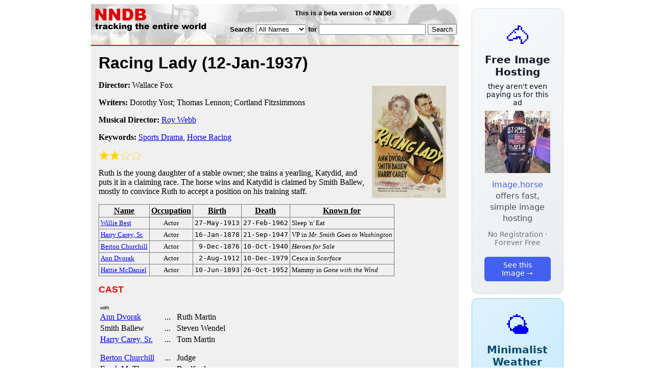

--- FILE ---
content_type: text/html; charset=utf-8
request_url: https://nndb.com/films/034/000367927/
body_size: 3317
content:
<html>
<head>
<title>Racing Lady</title><link rel="apple-touch-icon-precomposed" href="/silly-nndb-icon.png" /><style type="text/css">
<!--
.fotmbar {  color: #FFFFFF; text-decoration: none}
.fotmbar:hover { color: #FFFFFF; text-decoration: underline}
.newslink {  color: #000000; text-decoration: none}
.newslink:hover { color: #000000; text-decoration: none}
.proflink {  color: #000000; text-decoration: none}
.proflink:hover { color: blue; text-decoration: underline}
.b1f, .b2f, .b3f, .b4f {font-size:1px; overflow:hidden; display:block;}
.b1f {height:1px; background:#e6e6e6; margin:0 5px;}
.b2f {height:1px; background:#e6e6e6; margin:0 3px;}
.b3f {height:1px; background:#e6e6e6; margin:0 2px;}
.b4f {height:2px; background:#e6e6e6; margin:0 1px;}
.contentf {background: #e6e6e6; padding: 2px; }
.contentf div {margin-left: 5px;}
-->
</style><script type="text/javascript" src="/sortable.js"></script>

<link rel="stylesheet" href="/trailer.css" />
<link rel="stylesheet" href="/style.css" />
    <meta name="viewport" content="width=device-width, initial-scale=1" />
    <meta charset="utf-8" />
    <meta name="google" content="notranslate" />
    <meta http-equiv="content-language" content="en" />
    <meta property="og:title" content="Racing Lady" />
    <meta property="og:type" content="website" />
    <meta property="og:url" content="https://www.nndb.com/films/034/000367927/" />
    <meta name="twitter:card" content="summary" />
    <meta name="twitter:title" content="Racing Lady" />
</head>
<body bgcolor=#ffffff>
<div>
<center>
<table cellpadding=0 cellspacing=0 border=0><tr><td valign=top><table width=550 cellpadding=0 cellspacing=0>
<tr><td bgcolor=white><table width="100%" cellpadding="4" cellspacing="0" background="/nndb.gif">
  <tr> 
    <td rowspan="2" align="left" valign="top"><a href="http://www.nndb.com/"><img src="/title.gif" width="260" height="50" border=0 alt="NNDB"></a></td>
    <td><table width="100%" cellspacing="0" cellpadding="6">
        <tr align="center"> 
          <td width="25%" nowrap><b><font size="-1" face="Verdana, Arial, Helvetica, sans-serif">This is a beta version of NNDB</font></b></td>
        </tr>
      </table></td>
  </tr>
  <tr> 
    <td align="right" valign="middle"><b><font size="-1" face="Verdana, Arial, Helvetica, sans-serif">
<form action="https://search.nndb.com/search/nndb.cgi" method="get">
<input type="hidden" name="nndb" value="1"></input>
<nobr>Search: 
      <select name="omenu">
        <option value="unspecified" selected>All Names</option>
        <option value="living">Living people</option>
        <option value="dead">Dead people</option>
        <option value="bands">Band Names</option>
        <option value="books">Book Titles</option>
        <option value="movies">Movie Titles</option>
        <option value="fulltext">Full Text</option>
      </select>
      for 
      <input name="query" value="" size=24 maxlength=96>
      <input type=submit value="Search">
      </font></b></nobr></form></td>
  </tr>
</table>


<!-- COPYRIGHT (C) 2026 -->
<!-- ALL RIGHTS RESERVED                                                   -->
<!-- NO PART OF THIS WEBSITE MAY BE REPRODUCED WITHOUT WRITTEN PERMISSION  -->


</td></tr>
<tr><td bgcolor=red height=2></td></tr>
<tr bgcolor=F0F0F0><td bgcolor=F0F0F0>
<table cellpadding=0 cellspacing=15 width=100%><tr><td bgcolor=F0F0F0>
<font size=+3 face="Verdana, Arial, Helvetica, sans-serif"><b>Racing Lady <nobr>(12-Jan-1937)</nobr></b></font><p>
<img src="t.racing-lady-2.jpg" height=220 width=145 hspace=10 vspace=10 align=right><p>
<p><p>
<b>Director:</b> Wallace Fox<p><b>Writers:</b> Dorothy Yost; Thomas Lennon; Cortland Fitzsimmons<p><b>Musical Director:</b> <a href="/people/113/000369003/">Roy Webb</a><p><b>Keywords:</b> <a href="/lists/229/000249479/">Sports Drama</a>, <a href="/lists/992/000083743/">Horse Racing</a><p><div><img src="/full-star-20.png"><img src="/full-star-20.png"><img src="/empty-star-20.png"><img src="/empty-star-20.png"></div><p>Ruth is the young daughter of a stable owner; she trains a yearling, Katydid, and puts it in a claiming race. The horse wins and Katydid is claimed by Smith Ballew, mostly to convince Ruth to accept a position on his training staff.<p>
<table border=1 class="sortable bordered" id="sort_actors">
<tr><th><b>Name</b></th><th><b>Occupation</b></th><th><b>Birth</b></th><th>Death</b></th><th><b>Known for</b></th></tr>
<tr>
<td><a href="/people/162/000118805/"><font size=-1>Willie Best</a></td>
<td><font size=-1><center><nobr>Actor</nobr></center></td>
<td align=right><tt><nobr>27-May-1913</nobr></tt></td>
<td align=right><tt><nobr>27-Feb-1962</nobr></tt></td>
<td><font size=-1>Sleep 'n' Eat</td>
</tr>
<tr>
<td><a href="/people/802/000043673/"><font size=-1>Harry Carey, Sr.</a></td>
<td><font size=-1><center><nobr>Actor</nobr></center></td>
<td align=right><tt><nobr>16-Jan-1878</nobr></tt></td>
<td align=right><tt><nobr>21-Sep-1947</nobr></tt></td>
<td><font size=-1>VP in <i>Mr. Smith Goes to Washington</i></td>
</tr>
<tr>
<td><a href="/people/826/000350773/"><font size=-1>Berton Churchill</a></td>
<td><font size=-1><center><nobr>Actor</nobr></center></td>
<td align=right><tt><nobr>9-Dec-1876</nobr></tt></td>
<td align=right><tt><nobr>10-Oct-1940</nobr></tt></td>
<td><font size=-1><i>Heroes for Sale</i></td>
</tr>
<tr>
<td><a href="/people/447/000131054/"><font size=-1>Ann Dvorak</a></td>
<td><font size=-1><center><nobr>Actor</nobr></center></td>
<td align=right><tt><nobr>2-Aug-1912</nobr></tt></td>
<td align=right><tt><nobr>10-Dec-1979</nobr></tt></td>
<td><font size=-1>Cesca in <i>Scarface</i></td>
</tr>
<tr>
<td><a href="/people/077/000063885/"><font size=-1>Hattie McDaniel</a></td>
<td><font size=-1><center><nobr>Actor</nobr></center></td>
<td align=right><tt><nobr>10-Jun-1893</nobr></tt></td>
<td align=right><tt><nobr>26-Oct-1952</nobr></tt></td>
<td><font size=-1>Mammy in <i>Gone with the Wind</i></td>
</tr>
</table>
<p><font size=+1 face="Verdana, Arial, Helvetica, sans-serif" color=red><b>CAST</b></font><p><table border=0><tr><td colspan=2><font size=-2 face="Verdana, Arial, Helvetica, sans-serif">with</font></td></tr><tr><td><a href="/people/447/000131054/">Ann Dvorak</a></td><td> &nbsp; ... &nbsp; Ruth Martin</td></tr><tr><td>Smith Ballew</td><td> &nbsp; ... &nbsp; Steven Wendel</td></tr><tr><td><a href="/people/802/000043673/">Harry Carey, Sr.</a></td><td> &nbsp; ... &nbsp; Tom Martin</td></tr><tr><td colspan=2 style="height: 0.75em"></td></tr><tr><td><a href="/people/826/000350773/">Berton Churchill</a></td><td> &nbsp; ... &nbsp; Judge</td></tr><tr><td>Frank M. Thomas</td><td> &nbsp; ... &nbsp; Bradford</td></tr><tr><td>Ray Mayer</td><td> &nbsp; ... &nbsp; Warbler</td></tr><tr><td><a href="/people/162/000118805/">Willie Best</a></td><td> &nbsp; ... &nbsp; Brass</td></tr><tr><td><a href="/people/077/000063885/">Hattie McDaniel</a></td><td> &nbsp; ... &nbsp; Abby</td></tr><tr><td>Harry Jans</td><td> &nbsp; ... &nbsp; Lewis</td></tr><tr><td>Lew Payton</td><td> &nbsp; ... &nbsp; Joe</td></tr><tr><td>Harlan Tucker</td><td> &nbsp; ... &nbsp; Gilbert</td></tr><tr><td>Alex Hill</td><td> &nbsp; ... &nbsp; Johnny</td></tr></table><p><p><font size=+1 face="Verdana, Arial, Helvetica, sans-serif" color=red><b>REVIEWS</b></font><p><br><br>
<p>
<br><br><p><font size=-1>Copyright &copy;2026</font><p>
</td></tr></table>
</td></tr>
</table>
</td>
<td width=180 align="center" valign="top" style="padding: 0px 0px 8px 25px;"><div style="padding-top: 8px">
<a href="https://image.horse/66/5f/0SZVKXVSEL7FO/" style="display: block; text-align: center; padding: 1.5rem; font-family: system-ui, sans-serif; background: linear-gradient(135deg, #f8f9fa 0%, #e9ecef 100%); border-radius: 12px; border: 1px solid #dee2e6; text-decoration: none; cursor: pointer;">
  <div style="font-size: 48px; margin-bottom: 0.5rem;">🐴</div>
  <div style="font-size: 1.25rem; font-weight: 600; color: #1a1a2e; margin-bottom: 0.5rem;">Free Image Hosting</div>
  <div style="font-size: 0.85rem; font-weight: 200; color: #0a0a1e; margin-bottom: 0.5rem;">they aren't even paying us for this ad</div>
  
  <img src="/t/t_0SZVKXVSEL7FO.jpg" width="128">

  <p style="color: #495057; margin: 0.75rem 0; line-height: 1.4;">
    <span style="color: #4361ee; font-weight: 500;">image.horse</span> offers fast, simple image hosting
  </p>
  <p style="color: #6c757d; font-size: 0.875rem; margin: 0.75rem 0;">No Registration · Forever Free</p>
  <span style="display: inline-block; margin-top: 0.5rem; padding: 0.5rem 1.25rem; background: #4361ee; color: white; border-radius: 6px; font-weight: 500; font-size: 0.875rem;">See this Image →</span>
</a>
</div>

<div style="padding-top: 8px; padding-bottom: 8px;">
<a href="https://weather.baby/landing?ref=nndb" style="display: block; text-align: center; padding: 1.5rem; font-family: system-ui, sans-serif; background: linear-gradient(135deg, #e0f2fe 0%, #bae6fd 100%); border-radius: 12px; border: 1px solid #7dd3fc; text-decoration: none; cursor: pointer;">
  <div style="font-size: 48px; margin-bottom: 0.5rem;">🌤️</div>
  <div style="font-size: 1.25rem; font-weight: 600; color: #0c4a6e; margin-bottom: 0.5rem;">Minimalist Weather</div>
  <p style="color: #475569; margin: 0.75rem 0; line-height: 1.4;">
    <span style="color: #0284c7; font-weight: 500;">weather.baby</span> — clean, at-a-glance forecasts
  </p>
  <p style="color: #64748b; font-size: 0.875rem; margin: 0.75rem 0;">No Ads · No Tracking · No Clutter</p>
  <span style="display: inline-block; margin-top: 0.5rem; padding: 0.5rem 1.25rem; background: #0284c7; color: white; border-radius: 6px; font-weight: 500; font-size: 0.875rem;">Check the weather →</span>
</a>
</div>

</td></tr>
</table>
</center>
</div>
</body>
</html>
